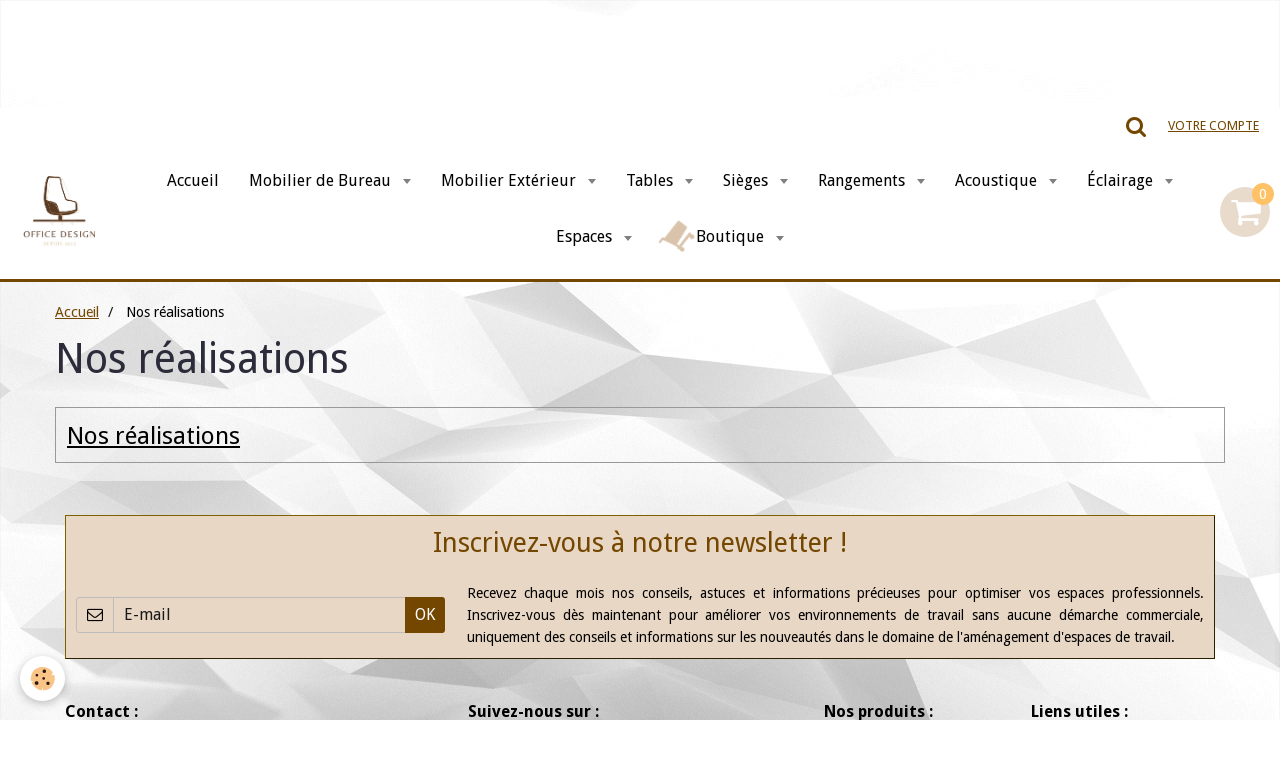

--- FILE ---
content_type: text/html; charset=UTF-8
request_url: https://www.office-design.fr/pages/nos-realisations/
body_size: 55446
content:
    <!DOCTYPE html>
<html lang="fr">
    <head>
        <title>Nos réalisations</title>
        <meta name="theme-color" content="#FFFFFF">
        <meta name="msapplication-navbutton-color" content="#FFFFFF">
        <meta name="apple-mobile-web-app-capable" content="yes">
        <meta name="apple-mobile-web-app-status-bar-style" content="black-translucent">

        <!-- pretty / creative -->
<meta http-equiv="Content-Type" content="text/html; charset=utf-8">
<!--[if IE]>
<meta http-equiv="X-UA-Compatible" content="IE=edge">
<![endif]-->
<meta name="viewport" content="width=device-width, initial-scale=1, maximum-scale=1.0, user-scalable=no">
<meta name="msapplication-tap-highlight" content="no">
  <link href="//www.office-design.fr/fr/themes/designlines/64bd23214bfc528e05e79fa6.css?v=5399edbba9806d19af740966314e862f" rel="stylesheet">
  <meta name="description" content="" />
  <link href="//www.office-design.fr/fr/themes/designlines/6023a27875abf3e397217b74.css?v=19e4296f1df636b011f0f1e6efdaa430" rel="stylesheet">
  <link rel="canonical" href="https://www.office-design.fr/pages/nos-realisations/">
<meta name="msvalidate.01" content="1EB7148EB9BE2E936B8709880BE2A6D5">
<meta name="generator" content="e-monsite (e-monsite.com)">

<link rel="icon" href="https://www.office-design.fr/medias/site/favicon/logo.2023.jpg">

<link rel="apple-touch-icon" sizes="114x114" href="https://www.office-design.fr/medias/site/mobilefavicon/illustration-sans-titre1.jpg?fx=c_114_114" />
<link rel="apple-touch-icon" sizes="72x72" href="https://www.office-design.fr/medias/site/mobilefavicon/illustration-sans-titre1.jpg?fx=c_72_72" />
<link rel="apple-touch-icon" href="https://www.office-design.fr/medias/site/mobilefavicon/illustration-sans-titre1.jpg?fx=c_57_57" />
<link rel="apple-touch-icon-precomposed" href="https://www.office-design.fr/medias/site/mobilefavicon/illustration-sans-titre1.jpg?fx=c_57_57" />



<!-- Balisage JSON-LD généré par l'outil d'aide au balisage de données structurées de Google -->
<script type="application/ld+json">
{
  "@context" : "http://schema.org",
  "@type" : "LocalBusiness",
  "name" : "Office Design",
  "image" : "https://www.office-design.fr/medias/site/logos/horizontal-tagline-on-white-by-logaster.png",
  "telephone" : "06.99.566.441",
  "email" : "contact@office-design.fr",
  "address" : {
    "@type" : "PostalAddress",
    "streetAddress" : "10 Avenue de Fontcouverte",
    "addressLocality" : "AVIGNON",
    "postalCode" : "84000"
  }
  
}
</script> <meta name="p:domain_verify" content="3ae26d20c853800ae9c4c72c900ddeb2"/>
<script id="mcjs">!function(c,h,i,m,p){m=c.createElement(h),p=c.getElementsByTagName(h)[0],m.async=1,m.src=i,p.parentNode.insertBefore(m,p)}(document,"script","https://chimpstatic.com/mcjs-connected/js/users/7345452deeb1ca6f4590c873d/cb39b988c6451f449ec618350.js");</script>
<meta name="facebook-domain-verification" content="pr7mp8qhh4sjxkxf3eiowlic4acf0h" />
<!-- TrustBox script -->
<script type="text/javascript" src="//widget.trustpilot.com/bootstrap/v5/tp.widget.bootstrap.min.js" async></script>
<!-- End TrustBox script --> 




                
                                    
                
                                    
                                                                                                                                                                                                                                                                                        
            <link href="https://fonts.googleapis.com/css?family=Droid%20Sans:300,400,700%7COpen%20Sans&display=swap" rel="stylesheet">
        
        <link href="https://maxcdn.bootstrapcdn.com/font-awesome/4.7.0/css/font-awesome.min.css" rel="stylesheet">

        <link href="//www.office-design.fr/themes/combined.css?v=6_1665404070_1240" rel="stylesheet">

        <!-- EMS FRAMEWORK -->
        <script src="//www.office-design.fr/medias/static/themes/ems_framework/js/jquery.min.js"></script>
        <!-- HTML5 shim and Respond.js for IE8 support of HTML5 elements and media queries -->
        <!--[if lt IE 9]>
        <script src="//www.office-design.fr/medias/static/themes/ems_framework/js/html5shiv.min.js"></script>
        <script src="//www.office-design.fr/medias/static/themes/ems_framework/js/respond.min.js"></script>
        <![endif]-->

        <script src="//www.office-design.fr/medias/static/themes/ems_framework/js/ems-framework.min.js?v=2090"></script>

        <script src="https://www.office-design.fr/themes/content.js?v=6_1665404070_1240&lang=fr"></script>

            <script src="//www.office-design.fr/medias/static/js/rgpd-cookies/jquery.rgpd-cookies.js?v=2090"></script>
    <script>
                                    $(document).ready(function() {
            $.RGPDCookies({
                theme: 'ems_framework',
                site: 'www.office-design.fr',
                privacy_policy_link: '/about/privacypolicy/',
                cookies: [{"id":null,"favicon_url":"https:\/\/ssl.gstatic.com\/analytics\/20210414-01\/app\/static\/analytics_standard_icon.png","enabled":true,"model":"google_analytics","title":"Google Analytics","short_description":"Permet d'analyser les statistiques de consultation de notre site","long_description":"Indispensable pour piloter notre site internet, il permet de mesurer des indicateurs comme l\u2019affluence, les produits les plus consult\u00e9s, ou encore la r\u00e9partition g\u00e9ographique des visiteurs.","privacy_policy_url":"https:\/\/support.google.com\/analytics\/answer\/6004245?hl=fr","slug":"google-analytics"},{"id":null,"favicon_url":"","enabled":true,"model":"addthis","title":"AddThis","short_description":"Partage social","long_description":"Nous utilisons cet outil afin de vous proposer des liens de partage vers des plateformes tiers comme Twitter, Facebook, etc.","privacy_policy_url":"https:\/\/www.oracle.com\/legal\/privacy\/addthis-privacy-policy.html","slug":"addthis"}],
                modal_title: 'Gestion\u0020des\u0020cookies',
                modal_description: 'd\u00E9pose\u0020des\u0020cookies\u0020pour\u0020am\u00E9liorer\u0020votre\u0020exp\u00E9rience\u0020de\u0020navigation,\nmesurer\u0020l\u0027audience\u0020du\u0020site\u0020internet,\u0020afficher\u0020des\u0020publicit\u00E9s\u0020personnalis\u00E9es,\nr\u00E9aliser\u0020des\u0020campagnes\u0020cibl\u00E9es\u0020et\u0020personnaliser\u0020l\u0027interface\u0020du\u0020site.',
                privacy_policy_label: 'Consulter\u0020la\u0020politique\u0020de\u0020confidentialit\u00E9',
                check_all_label: 'Tout\u0020cocher',
                refuse_button: 'Refuser',
                settings_button: 'Param\u00E9trer',
                accept_button: 'Accepter',
                callback: function() {
                    // website google analytics case (with gtag), consent "on the fly"
                    if ('gtag' in window && typeof window.gtag === 'function') {
                        if (window.jsCookie.get('rgpd-cookie-google-analytics') === undefined
                            || window.jsCookie.get('rgpd-cookie-google-analytics') === '0') {
                            gtag('consent', 'update', {
                                'ad_storage': 'denied',
                                'analytics_storage': 'denied'
                            });
                        } else {
                            gtag('consent', 'update', {
                                'ad_storage': 'granted',
                                'analytics_storage': 'granted'
                            });
                        }
                    }
                }
            });
        });
    </script>
        <script async src="https://www.googletagmanager.com/gtag/js?id=G-4VN4372P6E"></script>
<script>
    window.dataLayer = window.dataLayer || [];
    function gtag(){dataLayer.push(arguments);}
    
    gtag('consent', 'default', {
        'ad_storage': 'denied',
        'analytics_storage': 'denied'
    });
    
    gtag('js', new Date());
    gtag('config', 'G-4VN4372P6E');
</script>

        
    <!-- Global site tag (gtag.js) -->
        <script async src="https://www.googletagmanager.com/gtag/js?id=UA-42208360-1"></script>
        <script>
        window.dataLayer = window.dataLayer || [];
        function gtag(){dataLayer.push(arguments);}

gtag('consent', 'default', {
            'ad_storage': 'denied',
            'analytics_storage': 'denied'
        });
        gtag('set', 'allow_ad_personalization_signals', false);
                gtag('js', new Date());
        gtag('config', 'UA-42208360-1');
    </script>

        <style>
        #overlay{position:fixed;top:0;left:0;width:100vw;height:100vh;z-index:1001}
                                #overlay.loader{display:-webkit-flex;display:flex;-webkit-justify-content:center;justify-content:center;-webkit-align-items:center;align-items:center;background-color:#38384C;opacity:1}#overlay.stop div{animation-play-state:paused}
                        .loader-ellipsis{display:inline-block;position:relative;width:64px;height:64px}.loader-ellipsis div{position:absolute;top:27px;width:11px;height:11px;border-radius:50%;background-color:#DAC3AB;animation-timing-function:cubic-bezier(0,1,1,0)}.loader-ellipsis div:nth-child(1){left:6px;animation:loader-ellipsis1 .6s infinite}.loader-ellipsis div:nth-child(2){left:6px;animation:loader-ellipsis2 .6s infinite}.loader-ellipsis div:nth-child(3){left:26px;animation:loader-ellipsis2 .6s infinite}.loader-ellipsis div:nth-child(4){left:45px;animation:loader-ellipsis3 .6s infinite}@keyframes loader-ellipsis1{0%{transform:scale(0)}100%{transform:scale(1)}}@keyframes loader-ellipsis3{0%{transform:scale(1)}100%{transform:scale(0)}}@keyframes loader-ellipsis2{0%{transform:translate(0,0)}100%{transform:translate(19px,0)}}
                            </style>
        <script type="application/ld+json">
    {
        "@context" : "https://schema.org/",
        "@type" : "WebSite",
        "name" : "Office Design - Vente de Mobilier de Bureau Design Professionnel",
        "url" : "https://www.office-design.fr/"
    }
</script>
                    <link rel="dns-prefetch" href="//ems-stats1.ems-app.com">
            
            </head>
    <body id="pages_run_nos-realisations" class="default">
        
                <div id="overlay" class="loader">
            <div class="loader-ellipsis">
                <div></div><div></div><div></div><div></div>
            </div>
        </div>
                        <!-- CUSTOMIZE AREA -->
        <div id="top-site">
            <p style="text-align: center;">&nbsp;</p>

<p style="text-align: center;">&nbsp;</p>

        </div>
                <!-- HEADER -->
        <header id="header" class="navbar" data-fixed="false" data-margin-top="true" data-margin-bottom="true">
            <div id="header-main" data-padding="true">
                                                                            <!-- header -->
                <a class="brand" href="https://www.office-design.fr/" data-appearance="horizontal">
                                        <img src="https://www.office-design.fr/medias/site/logos/logo.2023-1.jpg" alt="Office Design - Vente de Mobilier de Bureau Design Professionnel" class="brand-logo">
                                                        </a>
                
                                <nav id="menu" class="collapse">
                                                                        <ul class="nav navbar-nav">
                    <li>
                <a href="https://www.office-design.fr/">
                                        Accueil
                </a>
                            </li>
                    <li class="subnav">
                <a href="https://www.office-design.fr/pages/bureaux/" class="subnav-toggle" data-toggle="subnav" data-animation="slide">
                                        Mobilier de Bureau
                </a>
                                    <ul class="nav subnav-menu">
                                                    <li>
                                <a href="https://www.office-design.fr/pages/bureaux/bureaux-direction/">
                                    Bureaux de Direction
                                </a>
                                                            </li>
                                                    <li>
                                <a href="https://www.office-design.fr/pages/bureaux/bureaux-secretariat/">
                                    Bureaux Opérative
                                </a>
                                                            </li>
                                                    <li>
                                <a href="https://www.office-design.fr/pages/bureaux/bureaux-reglable-en-hauteur/">
                                    Bureaux réglables en hauteur
                                </a>
                                                            </li>
                                                    <li>
                                <a href="https://www.office-design.fr/pages/bureaux/bureaux-coworking/">
                                    Bureaux Coworking
                                </a>
                                                            </li>
                                                    <li>
                                <a href="https://www.office-design.fr/pages/bureaux/banques-avec-eclairage/">
                                    Banques d'accueil
                                </a>
                                                            </li>
                                                    <li>
                                <a href="https://www.office-design.fr/pages/bureaux/multimedia/">
                                    Bureaux Multimédia
                                </a>
                                                            </li>
                                                    <li>
                                <a href="https://www.office-design.fr/pages/bureaux/bureaux-home-office/">
                                    Bureaux Home Office
                                </a>
                                                            </li>
                                                    <li>
                                <a href="https://www.office-design.fr/pages/bureaux/collection/">
                                    Collections complètes
                                </a>
                                                            </li>
                                                    <li>
                                <a href="https://www.office-design.fr/pages/bureaux/accessoires/">
                                    Accessoires
                                </a>
                                                            </li>
                                            </ul>
                            </li>
                    <li class="subnav">
                <a href="https://www.office-design.fr/pages/mobilier/" class="subnav-toggle" data-toggle="subnav" data-animation="slide">
                                        Mobilier Extérieur
                </a>
                                    <ul class="nav subnav-menu">
                                                    <li>
                                <a href="https://www.office-design.fr/pages/mobilier/mobilier-exterieur-sieges/">
                                    Sièges
                                </a>
                                                            </li>
                                                    <li>
                                <a href="https://www.office-design.fr/pages/mobilier/mobilier-exterieur-tables/">
                                    Tables
                                </a>
                                                            </li>
                                                    <li>
                                <a href="https://www.office-design.fr/pages/mobilier/collection-verano/">
                                    Collection VERANO
                                </a>
                                                            </li>
                                                    <li>
                                <a href="https://www.office-design.fr/pages/mobilier/collection-flap/">
                                    Collection FLAP
                                </a>
                                                            </li>
                                                    <li>
                                <a href="https://www.office-design.fr/pages/mobilier/collection-flaner-mdd/">
                                    Collection FLANER
                                </a>
                                                            </li>
                                                    <li>
                                <a href="https://www.office-design.fr/pages/mobilier/collection-bris-mdd/">
                                    Collection BRIS
                                </a>
                                                            </li>
                                                    <li>
                                <a href="https://www.office-design.fr/pages/mobilier/collection-brezza/">
                                    Collection BREZZA
                                </a>
                                                            </li>
                                            </ul>
                            </li>
                    <li class="subnav">
                <a href="https://www.office-design.fr/pages/tables/" class="subnav-toggle" data-toggle="subnav" data-animation="slide">
                                        Tables
                </a>
                                    <ul class="nav subnav-menu">
                                                    <li>
                                <a href="https://www.office-design.fr/pages/tables/tables-de-direction/">
                                    Tables de direction
                                </a>
                                                            </li>
                                                    <li>
                                <a href="https://www.office-design.fr/pages/tables/tables-de-reunion/">
                                    Tables de réunion
                                </a>
                                                            </li>
                                                    <li>
                                <a href="https://www.office-design.fr/pages/tables/tables-polyvalentes/">
                                    Tables polyvalentes
                                </a>
                                                            </li>
                                                    <li>
                                <a href="https://www.office-design.fr/pages/tables/tables-pliantes/">
                                    Tables pliantes
                                </a>
                                                            </li>
                                                    <li>
                                <a href="https://www.office-design.fr/pages/tables/tables-hautes/">
                                    Tables hautes
                                </a>
                                                            </li>
                                                    <li>
                                <a href="https://www.office-design.fr/pages/tables/tables-basses/">
                                    Tables basses
                                </a>
                                                            </li>
                                            </ul>
                            </li>
                    <li class="subnav">
                <a href="https://www.office-design.fr/pages/sieges/" class="subnav-toggle" data-toggle="subnav" data-animation="slide">
                                        Sièges
                </a>
                                    <ul class="nav subnav-menu">
                                                    <li>
                                <a href="https://www.office-design.fr/pages/sieges/sieges-de-direction/">
                                    Fauteuils de direction
                                </a>
                                                            </li>
                                                    <li>
                                <a href="https://www.office-design.fr/pages/sieges/sieges-de-bureaux/">
                                    Sièges de bureau
                                </a>
                                                            </li>
                                                    <li>
                                <a href="https://www.office-design.fr/pages/sieges/fauteuils-gamer/">
                                    Fauteuils Gamer
                                </a>
                                                            </li>
                                                    <li>
                                <a href="https://www.office-design.fr/pages/sieges/chaises-de-reunion/">
                                    Chaises visiteurs
                                </a>
                                                            </li>
                                                    <li>
                                <a href="https://www.office-design.fr/pages/sieges/sieges-d-accueil/">
                                    Chaises d'accueil
                                </a>
                                                            </li>
                                                    <li>
                                <a href="https://www.office-design.fr/pages/sieges/canapes-fauteuils/">
                                    Canapés & Fauteuils
                                </a>
                                                            </li>
                                                    <li>
                                <a href="https://www.office-design.fr/pages/sieges/tabouret-haut/">
                                    Tabourets Hauts
                                </a>
                                                            </li>
                                                    <li>
                                <a href="https://www.office-design.fr/pages/sieges/poufs/">
                                    Poufs d'accueil
                                </a>
                                                            </li>
                                            </ul>
                            </li>
                    <li class="subnav">
                <a href="https://www.office-design.fr/pages/classement/" class="subnav-toggle" data-toggle="subnav" data-animation="slide">
                                        Rangements
                </a>
                                    <ul class="nav subnav-menu">
                                                    <li>
                                <a href="https://www.office-design.fr/pages/classement/caissons/">
                                    Caissons
                                </a>
                                                            </li>
                                                    <li>
                                <a href="https://www.office-design.fr/pages/classement/rangements/">
                                    Armoires
                                </a>
                                                            </li>
                                                    <li>
                                <a href="https://www.office-design.fr/pages/classement/armoires-rideaux-monobloc/">
                                    Etagères
                                </a>
                                                            </li>
                                                    <li>
                                <a href="https://www.office-design.fr/pages/classement/casiers-lockers/">
                                    Casiers
                                </a>
                                                            </li>
                                            </ul>
                            </li>
                    <li class="subnav">
                <a href="https://www.office-design.fr/pages/acoustique/" class="subnav-toggle" data-toggle="subnav" data-animation="slide">
                                        Acoustique
                </a>
                                    <ul class="nav subnav-menu">
                                                    <li>
                                <a href="https://www.office-design.fr/pages/acoustique/cloisons/">
                                    Séparateurs de bureau
                                </a>
                                                            </li>
                                                    <li>
                                <a href="https://www.office-design.fr/pages/acoustique/panneaux-ecrans/">
                                    Cloisons amovibles de bureau
                                </a>
                                                            </li>
                                                    <li>
                                <a href="https://www.office-design.fr/pages/acoustique/cloisons-1/">
                                    Cloisons de bureau
                                </a>
                                                            </li>
                                                    <li>
                                <a href="https://www.office-design.fr/pages/acoustique/panneaux-acoustiques/">
                                    Panneaux acoustiques
                                </a>
                                                            </li>
                                                    <li>
                                <a href="https://www.office-design.fr/pages/acoustique/box-acoustique/">
                                    Box acoustique de Réunion
                                </a>
                                                            </li>
                                                    <li>
                                <a href="https://www.office-design.fr/pages/acoustique/cabines/">
                                    Cabines acoustique
                                </a>
                                                            </li>
                                                    <li>
                                <a href="https://www.office-design.fr/pages/acoustique/accessoires-acoustique/">
                                    Accessoires acoustique
                                </a>
                                                            </li>
                                            </ul>
                            </li>
                    <li class="subnav">
                <a href="https://www.office-design.fr/pages/eclairage/" class="subnav-toggle" data-toggle="subnav" data-animation="slide">
                                        Éclairage
                </a>
                                    <ul class="nav subnav-menu">
                                                    <li>
                                <a href="https://www.office-design.fr/pages/eclairage/eclairage-de-bureau/">
                                    Éclairage de bureau
                                </a>
                                                            </li>
                                                    <li>
                                <a href="https://www.office-design.fr/pages/eclairage/eclairage-decoratif-1/">
                                    Éclairage décoratif
                                </a>
                                                            </li>
                                            </ul>
                            </li>
                    <li class="subnav">
                <a href="https://www.office-design.fr/pages/espaces/" class="subnav-toggle" data-toggle="subnav" data-animation="slide">
                                        Espaces
                </a>
                                    <ul class="nav subnav-menu">
                                                    <li>
                                <a href="https://www.office-design.fr/pages/espaces/hotels/">
                                    Hôtels
                                </a>
                                                            </li>
                                                    <li>
                                <a href="https://www.office-design.fr/pages/espaces/bar-et-restaurants/">
                                    Bar et restaurants
                                </a>
                                                            </li>
                                                    <li>
                                <a href="https://www.office-design.fr/pages/espaces/magasins/">
                                    Magasins
                                </a>
                                                            </li>
                                                    <li>
                                <a href="https://www.office-design.fr/pages/espaces/aeroports-gares/">
                                    Aéroports & Gares
                                </a>
                                                            </li>
                                                    <li>
                                <a href="https://www.office-design.fr/pages/espaces/detente/">
                                    Détente
                                </a>
                                                            </li>
                                            </ul>
                            </li>
                    <li class="subnav">
                <a href="https://www.office-design.fr/boutique/" class="subnav-toggle" data-toggle="subnav" data-animation="slide">
                                                                                                                                                                                                                            <i class="fa fa-shopping-cart fa-spin fa-2x" style="color:rgb(218, 195, 171)"></i>
                                        Boutique
                </a>
                                    <ul class="nav subnav-menu">
                                                    <li>
                                <a href="https://www.office-design.fr/boutique/fauteuil-presidents/">
                                    Siège Manager & Fauteuil Direction
                                </a>
                                                            </li>
                                                    <li>
                                <a href="https://www.office-design.fr/boutique/sieges-de-travail/">
                                    Siège Ergonomique
                                </a>
                                                            </li>
                                                    <li>
                                <a href="https://www.office-design.fr/boutique/fauteuil-gamer-kids-officepro-seating/">
                                    Fauteuil Gamer / Kids
                                </a>
                                                            </li>
                                                    <li>
                                <a href="https://www.office-design.fr/boutique/chaises-fauteuils-visiteurs/">
                                    Chaise & Fauteuil Visiteur
                                </a>
                                                            </li>
                                                    <li>
                                <a href="https://www.office-design.fr/boutique/fauteuils-d-accueil-canapes/">
                                    Fauteuils d'accueil & Canapés
                                </a>
                                                            </li>
                                                    <li>
                                <a href="https://www.office-design.fr/boutique/siege-technique/">
                                    Siège technique
                                </a>
                                                            </li>
                                                    <li>
                                <a href="https://www.office-design.fr/boutique/tabouret/">
                                    Tabouret Haut
                                </a>
                                                            </li>
                                                    <li>
                                <a href="https://www.office-design.fr/boutique/accessoires/">
                                    Accessoires
                                </a>
                                                            </li>
                                                    <li>
                                <a href="https://www.office-design.fr/boutique/nos-ensembles-malins/">
                                    Nos ensembles malins
                                </a>
                                                            </li>
                                                    <li>
                                <a href="https://www.office-design.fr/boutique/mobilier-de-bureau/">
                                    Mobilier de bureau
                                </a>
                                                            </li>
                                                    <li>
                                <a href="https://www.office-design.fr/boutique/mobilier-exterieur/">
                                    Mobilier Extérieur
                                </a>
                                                            </li>
                                            </ul>
                            </li>
            </ul>

                                                            </nav>
                
                                <div class="navbar-cart visible-desktop dropdown" data-id="widget_cart">
                    <button class="btn btn-link cart-toggle" type="button" data-toggle="dropdown">
                        <i class="fa fa-shopping-cart fa-lg"></i>
                        <span class="badge bg-warning" data-role="cart-count">0</span>
                    </button>
                    <div class="widget-content dropdown-menu" data-role="widget-content">                            
                            <input type="hidden" name="mode" value="complete">

            <p class="text-muted">Votre panier est vide</p>
    
    
                                            </div>
                </div>
                            </div>
            <div id="header-buttons" data-retract="false">
                                <button class="btn btn-link navbar-toggle header-btn" data-toggle="collapse" data-target="#menu" data-orientation="horizontal">
                    <i class="fa fa-bars fa-lg"></i>
                </button>
                
                
                                <div class="navbar-search dropdown">
                    <button class="btn btn-link header-btn" type="button" data-toggle="dropdown">
                        <i class="fa fa-search fa-lg"></i>
                    </button>
                    <form method="get" action="https://www.office-design.fr/search/site/" class="dropdown-menu">
                        <div class="input-group">
                            <input type="text" name="q" value="" placeholder="Votre recherche" pattern=".{3,}" required title="Seuls les mots de plus de deux caractères sont pris en compte lors de la recherche.">
                            <div class="input-group-btn">
                                <button type="submit" class="btn btn-link">
                                    <i class="fa fa-search fa-lg"></i>
                                </button>
                            </div>
                        </div>
                    </form>
                </div>
                
                
                                <a class="btn btn-link header-btn" href="https://www.office-design.fr/boutique/do/account">
                    <span class="visible-desktop">Votre compte</span>
                    <i class="fa fa-user fa-lg hidden-desktop"></i>
                </a>
                <a class="btn btn-link header-btn hidden-desktop" href="https://www.office-design.fr/boutique/do/cart/">
                    <i class="fa fa-shopping-cart fa-lg"></i>
                </a>
                            </div>
                        
                    </header>
        <!-- //HEADER -->

        
        <!-- WRAPPER -->
        <div id="wrapper" class="container">
                            <!-- BREADCRUMBS -->
                   <ol class="breadcrumb">
                  <li>
            <a href="https://www.office-design.fr/">Accueil</a>
        </li>
                        <li class="active">
            Nos réalisations
         </li>
            </ol>
                <!-- //BREADCRUMBS -->
            
            <!-- CONTENT -->
            <div id="content">
                <!-- MAIN -->
                <section id="main" data-order="2">

                    
                    
                    
                                                                                    
                                        
                                        <div class="view view-pages" id="view-category" data-category="nos-realisations">
            <h1 class="view-title">Nos réalisations</h1>
    
            <div id="rows-64bd23214bfc528e05e79fa6" class="rows" data-total-pages="1" data-current-page="1">
                                                            
                
                        
                        
                                
                                <div class="row-container rd-1 page_1" data-rowid="64bd23214bff528e05e76168">
            	<div class="row-content">
        			                        			    <div class="row" data-role="line">

                    
                                                
                                                                        
                                                
                                                
						                                                                                    
                                        				<div data-role="cell" class="column" style="width:100%">
            					<div id="cell-64bd23214c05528e05e7c1a5" class="column-content">            							

    		<div data-role="paginated-widget"
     data-category-model="page"
     data-items-per-page="200"
     data-items-total="1"
     data-ajax-url="https://www.office-design.fr/pages/do/getcategoryitems/64bd23212e58528e05e7d920/"
     data-max-choices=5
          data-pagination-enabled="1"
                    class="mt-4">
                    
				<ul data-role="paginated-widget-list" class="media-list media-stacked alternate" data-addon="pages">
					<li class="media" data-category="nos-realisations">
        <div class="media-body">
        <h3 class="media-heading">
            <a href="https://www.office-design.fr/pages/nos-realisations/nos-realisations.html">Nos réalisations</a>
                    </h3>
            </div>
</li>
				</ul>
			        <ul data-role="paginated-widget-pagination" class="pagination hide">
        <li class="first">
    		<a class="btn btn-default disabled" href="javascript:void(0)">
				<i class="fa fa-fast-backward"></i>
			</a>
		</li>
		<li class="prev">
			<a class="btn btn-default disabled" href="javascript:void(0)">
				Préc.
			</a>
		</li>
        <li>
    		<a class="btn btn-default page-choice active" href="javascript:void(0)" data-page="1">1</a>
		</li>
		<li class="next">
			<a class="btn btn-default" rel="next" href="javascript:void(0)">
				Suiv.
			</a>
		</li>
		<li class="last">
			<a class="btn btn-default" href="javascript:void(0)">
				<i class="fa fa-fast-forward"></i>
			</a>
		</li>
	</ul>
</div>
    
            						            					</div>
            				</div>
																		        			</div>
                            		</div>
                        	</div>
						</div>

    
    
    </div>

<script>
    emsChromeExtension.init('pagecategory', '64bd23212e58528e05e7d920', 'e-monsite.com');
</script>

                </section>
                <!-- //MAIN -->

                            </div>
            <!-- //CONTENT -->
        </div>
        <!-- //WRAPPER -->

                <!-- FOOTER -->
        <footer id="footer" class="container">
                            <div id="footer-wrapper">
                                        <!-- CUSTOMIZE AREA -->
                    <div id="bottom-site">
                                                    <div id="rows-6023a27875abf3e397217b74" class="rows" data-total-pages="1" data-current-page="1">
                                                            
                                                                        
                        
                        
                                                    
                                <div class="row-container rd-1 page_1" data-rowid="621fe3bbd609587d468b8ca5">
            	<div class="row-content">
        			        			<h2 class="row-title text-center" style="font-size:1.70rem;font-weight:500;color:rgb(116, 71,0)">
                                                    Inscrivez-vous à notre newsletter ! 
                                            </h2>
    				                        			    <div class="row" data-role="line">

                    
                                                
                                                                                                                            
                                                                                                                                
                                                
						                                                                                    
                                        				<div data-role="cell" class="column  cd-align-self-center" style="width:33.333333333333%">
            					<div id="cell-649bcb0f6254b9bbf431045e" class="column-content">            							<form action="https://www.office-design.fr/newsletters/subscribe" method="post">
    <div class="control-group control-type-email has-required">
        <span class="as-label hide">E-mail</span>
        <div class="input-group">
        	<div class="input-group-addon">
				<i class="fa fa-envelope-o"></i>
			</div>
            <input id="email" type="email" name="email" value="" placeholder="E-mail">
            <div class="input-group-btn">
                <button type="submit" class="btn btn-primary">OK</button>
            </div>
        </div>
    </div>
</form>
            						            					</div>
            				</div>
																		
                                                
                                                                                                                            
                                                                                                                                
                                                
						                                                                                    
                                        				<div data-role="cell" class="column  cd-align-self-center" style="width:66.666666666667%">
            					<div id="cell-621fe3bbd60b587d468bca61" class="column-content">            							<p style="text-align: justify;"><span style="font-size:14px;">Recevez chaque mois nos conseils, astuces et informations pr&eacute;cieuses pour optimiser vos espaces professionnels. Inscrivez-vous d&egrave;s maintenant pour am&eacute;liorer vos environnements de travail sans aucune d&eacute;marche commerciale, uniquement des conseils et informations sur les nouveaut&eacute;s dans le domaine de l&#39;am&eacute;nagement d&#39;espaces de travail.</span></p>

            						            					</div>
            				</div>
																		        			</div>
                            		</div>
                        	</div>
						                                                            
                                                                                                                                                        
                        
                        
                                
                                <div class="row-container rd-2 page_1 rd-screen-width rd-fit-content" data-rowid="5cc45f4cb39eb0b505521ee4">
            	<div class="row-content">
        			                        			    <div class="row" data-role="line">

                    
                                                
                                                                                                                            
                                                
                                                
						                                                                                    
                                        				<div data-role="cell" class="column " style="width:35.104250200481%">
            					<div id="cell-5cc45f4cb3a9b0b50552e75b" class="column-content">            							<p><span style="font-size:16px;"><strong>Contact :</strong></span></p>

<p><span style="font-size:14px;"><span style="color:#000000;">&nbsp;&nbsp;<img alt="Icons8 adresse 50" src="/medias/images/icons8-adresse-50.png" style="width: 30px; height: 30px;" />&nbsp; 2 Place Alexandre Farn&egrave;se -&nbsp;</span></span><span style="font-size:14px;"><span style="color:#000000;">84000 AVIGNON&nbsp;</span></span><span style="font-size:14px;"><span style="color:#000000;"> </span></span></p>

<p><span style="font-size:14px;"><span style="color:#000000;">&nbsp;&nbsp;<img alt="Icons8 telephone 50" src="/medias/images/icons8-telephone-50.png" style="width: 30px; height: 30px;" />&nbsp;</span></span><span style="font-size:14px;"><span style="color:#000000;">&nbsp;</span></span><span style="font-size:12px;"></span><span style="font-size:14px;"><span style="color:#000000;">06.99.566.441 - 7j/7</span><span style="color:#000000;">&nbsp;de 8h-20h</span></span><span style="font-size:12px;"><span style="color:#000000;">&nbsp;</span></span></p>

<p>&nbsp;&nbsp;<img alt="Icons8 message 50" src="/medias/images/icons8-message-50.png" style="width: 30px; height: 30px;" />&nbsp; <span style="font-size:14px;">contact@office-design.fr</span></p>

<p>&nbsp;</p>

            						            					</div>
            				</div>
																		
                                                
                                                                        
                                                
                                                
						                                                                                    
                                        				<div data-role="cell" class="column" style="width:30.874899759422%">
            					<div id="cell-63dfdd37c97f25ae542a4a0e" class="column-content">            							<p><strong><span style="font-size:16px;">Suivez-nous sur :&nbsp;</span></strong></p>

<p><a href="https://www.facebook.com/OfficeDesign84/" title="Icons8 facebook 50"><img alt="Icons8 facebook 50" src="/medias/images/icons8-facebook-50.png?fx=r_35_35" style="width: 40px; height: 40px;" /></a>&nbsp;&nbsp;&nbsp;<a href="https://twitter.com/OFFICEDESIGN1" title="Icons8 logo twitter encadre 50"><img alt="Icons8 logo twitter encadre 50" src="/medias/images/icons8-logo-twitter-encadre-50.png" style="width: 40px; height: 40px;" /></a>&nbsp;&nbsp;&nbsp;<a href="https://www.instagram.com/office_design_84/" title="Icons8 instagram 50"><img alt="Icons8 instagram 50" src="/medias/images/icons8-instagram-50.png" style="width: 40px; height: 40px;" /></a>&nbsp; &nbsp;<a href="https://www.linkedin.com/in/stephane-chiapello/" title="Icons8 linkedin 50"><img alt="Icons8 linkedin 50" src="/medias/images/icons8-linkedin-50.png" style="width: 40px; height: 40px;" /></a>&nbsp;&nbsp;<a href="https://www.youtube.com/@OfficeDesign-84" title="Youtube squared"><img alt="Youtube squared" height="50" src="/medias/images/youtube-squared.png?fx=r_50_50" width="50" /></a></p>

<p><strong>Paiements Accept&eacute;s :</strong></p>

<p><img alt="Logo paiement couleurdenuit" height="57" src="/medias/images/logo-paiement-couleurdenuit.jpg?fx=r_350_57" width="344" /></p>
<!-- TrustBox widget - Review Collector -->

<div class="trustpilot-widget" data-businessunit-id="65f570df83c045fd41e8b411" data-locale="fr-FR" data-style-height="52px" data-style-width="100%" data-template-id="56278e9abfbbba0bdcd568bc"><a href="https://fr.trustpilot.com/review/office-design.fr" rel="noopener" target="_blank">Trustpilot</a></div>
<!-- End TrustBox widget -->
            						            					</div>
            				</div>
																		
                                                
                                                                        
                                                
                                                
						                                                                                    
                                        				<div data-role="cell" class="column" style="width:17.020850040096%">
            					<div id="cell-63dfdd37c98025ae542a3f4a" class="column-content">            							<p><strong>Nos produits&nbsp;:</strong></p>

<ul>
	<li><span style="font-size:14px;"><a href="https://www.office-design.fr/pages/bureaux/">Mobilier de Bureau</a></span></li>
	<li><span style="font-size:14px;"><a href="https://www.office-design.fr/pages/mobilier/">Mobilier ext&eacute;rieur</a></span></li>
	<li><span style="font-size:14px;"><a href="https://www.office-design.fr/pages/tables/">Tables</a></span></li>
	<li><span style="font-size:14px;"><a href="https://www.office-design.fr/pages/sieges/">Si&egrave;ges</a></span></li>
	<li><span style="font-size:14px;"><a href="https://www.office-design.fr/pages/classement/">Rangements</a></span></li>
	<li><span style="font-size:14px;"><a href="https://www.office-design.fr/pages/acoustique/">Acoustique</a></span></li>
	<li><span style="font-size:14px;"><a href="https://www.office-design.fr/pages/eclairage/">Eclairage</a></span></li>
	<li><span style="font-size:14px;"><a href="https://www.office-design.fr/pages/espaces/">Espaces</a></span></li>
</ul>

            						            					</div>
            				</div>
																		
                                                
                                                                        
                                                
                                                
						                                                                                    
                                        				<div data-role="cell" class="column" style="width:17%">
            					<div id="cell-63dfe7daf07f528e05e7e2c2" class="column-content">            							<p><strong>Liens utiles :</strong></p>

<ul>
	<li><span style="font-size:14px;"><a href="https://www.office-design.fr/pages/test/">&Agrave;&nbsp;propos</a></span></li>
	<li><span style="font-size:14px;"><a href="https://www.office-design.fr/blog/">Blog</a></span></li>
	<li><span style="font-size:14px;"><a href="https://www.office-design.fr/boutique/">Boutique</a></span></li>
	<li><span style="font-size:14px;"><a href="https://www.office-design.fr/pages/test/montage.html">Montage</a></span></li>
	<li><span style="font-size:14px;"><a href="https://www.office-design.fr/pages/nos-realisations/nos-realisations.html">R&eacute;alisations</a></span></li>
	<li><span style="font-size:14px;"><a href="https://www.office-design.fr/pages/certifications/">Certifications</a></span></li>
	<li><span style="font-size:14px;"><a href="https://www.office-design.fr/contact/contact-2.html">Contact</a></span></li>
</ul>

            						            					</div>
            				</div>
																		        			</div>
                            		</div>
                        	</div>
						                                                            
                
                        
                        
                                
                                <div class="row-container rd-3 page_1" data-rowid="67418c6c3c2f00000002feb5">
            	<div class="row-content">
        			                        			    <div class="row" data-role="line">

                    
                                                
                                                                        
                                                
                                                
						                                                                                    
                                        				<div data-role="cell" class="column" style="width:100%">
            					<div id="cell-67418c6c3c30000000026b9f" class="column-content">            							<hr />
<p>&nbsp;</p>

            						            					</div>
            				</div>
																		        			</div>
                            		</div>
                        	</div>
						</div>

                                            </div>
                    
                                    </div>

                
                                    <ul id="legal-mentions">
            <li><a href="https://www.office-design.fr/about/legal/">Mentions légales</a></li>
        <li><a id="cookies" href="javascript:void(0)">Gestion des cookies</a></li>
    
                        <li><a href="https://www.office-design.fr/about/cgu/">Conditions générales d'utilisation</a></li>
            
                        <li><a href="https://www.office-design.fr/about/cgv/">Conditions générales de vente</a></li>
            
    
    </ul>
                                    </footer>
        <!-- //FOOTER -->
        
        
        
        <script src="//www.office-design.fr/medias/static/themes/ems_framework/js/jquery.mobile.custom.min.js"></script>
        <script src="//www.office-design.fr/medias/static/themes/ems_framework/js/jquery.zoom.min.js"></script>
        <script src="//www.office-design.fr/medias/static/themes/ems_framework/js/imagelightbox.min.js"></script>
        <script src="https://www.office-design.fr/themes/custom.js?v=6_1665404070_1240"></script>
        
            

 
    
						 	 





            </body>
</html>


--- FILE ---
content_type: text/css; charset=UTF-8
request_url: https://www.office-design.fr/fr/themes/designlines/6023a27875abf3e397217b74.css?v=19e4296f1df636b011f0f1e6efdaa430
body_size: 341
content:
#rows-6023a27875abf3e397217b74 .row-container.rd-1{padding:10px;border-top:outset 1px #7f6000!important;border-right:outset 1px #7f6000!important;border-bottom:outset 1px #7f6000!important;border-left:outset 1px #7f6000!important;background-color:#e8d7c5!important}#rows-6023a27875abf3e397217b74 .row-container.rd-2{padding:20px}